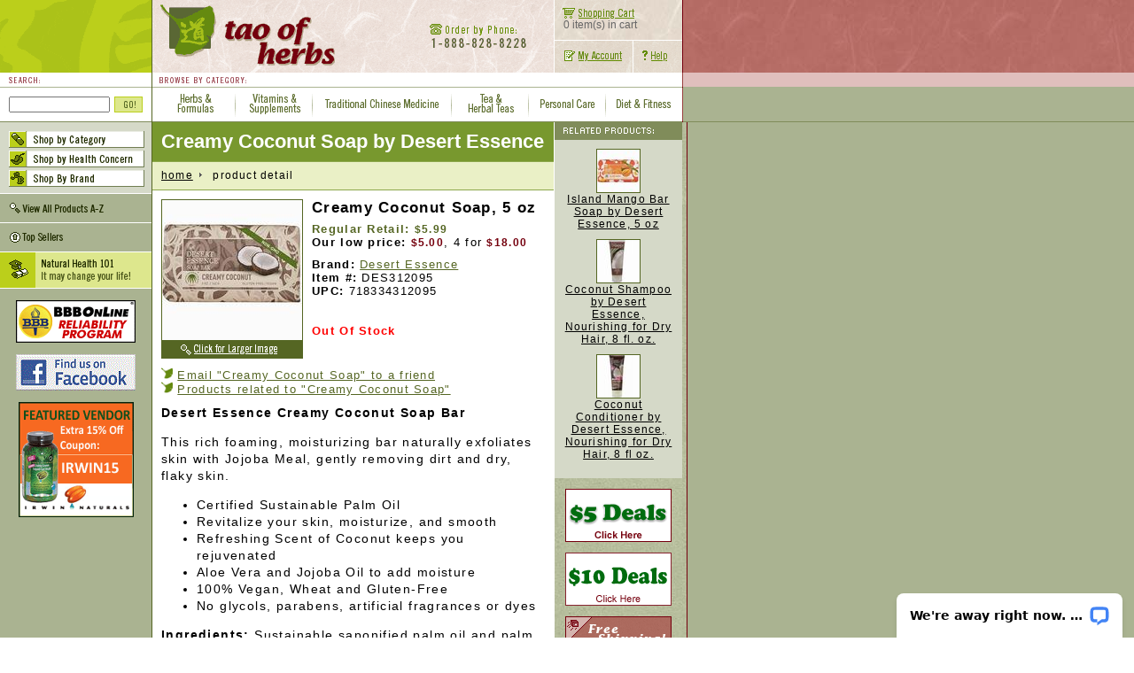

--- FILE ---
content_type: text/html
request_url: https://www.taoofherbs.com/products/7548/DesertEssence/CreamyCoconutSoap.htm
body_size: 34485
content:
<html><!-- InstanceBegin template="/Templates/dreamweaver_template.dwt.asp" codeOutsideHTMLIsLocked="false" -->
<head>
<title>Creamy Coconut Soap by Desert Essence</title>
<META NAME="Description" CONTENT=" Buy Creamy Coconut Soap and other dietary supplement at Tao Of Herbs.  Save 20% - 40% on Creamy Coconut Soap when you purchase on-line or call toll free. Creamy Coconut Soap contains aloe vera and jojoba to help add moisture to your skin.">
<META NAME="Keywords" CONTENT="coconut soap, soap">
<META http-equiv=Content-Type content="text/html; charset=iso-8859-1">
<META NAME="robots" CONTENT="index, follow">
<META NAME="rating" CONTENT="general">
<META NAME="revisit-after" CONTENT="7 days">
<meta name="facebook-domain-verification" content="gceeerrsqotx2xn6xyxwm42bb7w809" />
<link href="/style/common5.css" rel=stylesheet>
<link href="/style/detail3.css" rel=stylesheet>
<script type="text/javascript" language="JavaScript" src="/template/taoofherbs.js"></script>
<script type="text/javascript" language="JavaScript" src="/template/util.js"></script>
<!-- Google tag (gtag.js) --> <script async src="https://www.googletagmanager.com/gtag/js?id=G-1CMCXLKCTP"></script> <script> window.dataLayer = window.dataLayer || []; function gtag(){dataLayer.push(arguments);} gtag('js', new Date()); gtag('config', 'G-1CMCXLKCTP'); </script>
<!-- Facebook Pixel Code -->
<script>
!function(f,b,e,v,n,t,s){if(f.fbq)return;n=f.fbq=function(){n.callMethod?
n.callMethod.apply(n,arguments):n.queue.push(arguments)};if(!f._fbq)f._fbq=n;
n.push=n;n.loaded=!0;n.version='2.0';n.queue=[];t=b.createElement(e);t.async=!0;
t.src=v;s=b.getElementsByTagName(e)[0];s.parentNode.insertBefore(t,s)}(window,
document,'script','https://connect.facebook.net/en_US/fbevents.js');
fbq('init', '1737776363188545');
fbq('init', '274984173282827');
fbq('track', 'PageView');
</script>
<noscript>
<img height="1" width="1" style="display:none" src="https://www.facebook.com/tr?id=1737776363188545&ev=PageView&noscript=1"/>
<img height="1" width="1" style="display:none" src="https://www.facebook.com/tr?id=274984173282827&ev=PageView&noscript=1"/>
</noscript>
<!-- DO NOT MODIFY -->
<!-- End Facebook Pixel Code -->
<!-- InstanceBeginEditable name="head" --><!-- InstanceEndEditable -->
</head>

<body text=#000000 bgcolor=#ffffff background="/images/cmn/background.gif" onLoad="MM_preloadImages('/b.gif','/images/cmn/cmn_myacct-roll.gif','/images/cmn/cmn_help-roll.gif','/images/cmn/cmn_cart-roll.gif')"> 
<!-- logo and cart images BEGIN --><div class="redpaper">
 <table width="771" border="0" cellspacing="0" cellpadding="0">
  <tr align="left" valign="top">
    <td width="171" class="bigtao"><img src="/images/cmn/cmn_blank.gif" width="171" height="82"></td>
    <td width="1" class="green1-100"><img src="/images/cmn/cmn_blank.gif" width="1" height="1"></td>
    <td width="453"><a href="/"><img src="/images/cmn/cmn_logo.gif" width="453" height="82" border="0"></a></td>
    <td width="145"><table width="144" border="0" cellspacing="0" cellpadding="0">
      <tr align="left" valign="top">
        <td class="white"><img src="/images/cmn/cmn_blank.gif" width="1" height="45"></td>
        <td colspan="2" id="cart" class="cartback"><a href="/shoppingcart.asp" onMouseOut="MM_swapImgRestore()" onMouseOver="MM_swapImage('cart','','/images/cmn/cmn_cart-roll.gif',1)"><img src="/images/cmn/cmn_cart-norm.gif" name="cart" width="90" height="21" border="0"><br>
          <img src="/images/cmn/cmn_blank.gif" width="10" height="24" border="0" align="texttop">0 item(s) in cart</a></td>
      </tr>
      <tr align="left" valign="top">
        <td width="1" class="white"><img src="/images/cmn/cmn_blank.gif" width="1" height="1"></td>
        <td><a href="https://www.taoofherbs.com/myacct/myacctmain.asp" onMouseOut="MM_swapImgRestore()" onMouseOver="MM_swapImage('myacct','','/images/cmn/cmn_myacct-roll.gif',1)"><img src="/images/cmn/cmn_myacct-norm.gif" name="myacct" width="88" height="37" border="0"></a></td>
        <td><a href="/help/helpmain.asp" onMouseOut="MM_swapImgRestore()" onMouseOver="MM_swapImage('help','','/images/cmn/cmn_help-roll.gif',1)"><img src="/images/cmn/cmn_help-norm.gif" name="help" width="56" height="37" border="0"></a></td>
      </tr>
    </table></td>
    <td width="1" class="red-100"><img src="/images/cmn/cmn_blank.gif" width="1" height="1"></td>
  </tr>
</table>
</div><!-- logo and cart images END -->
<!-- top nav bar BEGIN -->
<div class="topnavback"> 
<table width="771" border="0" cellspacing="0" cellpadding="0"> 
<tr> 
	<td width="171"><img src="/images/cmn/cmn_searchtitle.gif" width="171" height="16"></td> 
	<td width="1" class="green1-100"><img src="/b.gif" width="1" height="1"></td> 
	<td width="598"><img src="/images/cmn/cmn_browsetitle.gif" width="598" height="16"></td> 
	<td width="1" class="red-75"><img src="/b.gif" width="1" height="1"></td> 
</tr> 
</table> 
</div>
<div class="green1-50back"> 
<table width="771" border="0" cellspacing="0" cellpadding="0"> 
<tr> 
	<td width="171" class="green1-50"><img src="/b.gif" width="1" height="1"></td> 
	<td width="1" class="green1-100"><img src="/b.gif" width="1" height="1"></td> 
	<td width="598" class="green1-50"><img src="/b.gif" width="1" height="1"></td> 
	<td width="1" class="red-100"><img src="/b.gif" width="1" height="1"></td> 
</tr> 
</table> 
</div>
<table width="771" border="0" cellspacing="0" cellpadding="0"> 
<tr align="left" valign="top"> 
	<td width="171" class="white"><form NAME="frmSearch" ACTION="/search.asp" METHOD="POST"> 
		<table width="171" border="0" cellspacing="0" cellpadding="0"> 
		<tr> 
		<td width="10"><img src="/b.gif" width="10" height="10"></td> 
		<td width="119"><img src="/b.gif" width="119" height="10"></td> 
		<td width="42"><img src="/b.gif" width="42" height="10"></td> 
		</tr> 
		<tr align="left" valign="top"> 
		<td><img src="/b.gif" width="10" height="28"></td> 
		<td valign="top"><input name="frmSearchQuery" size="10" class="srchinput"></td> 
		<td valign="top"><input name="searchgo" type="image" src="/images/cmn/cmn_go.gif" width="32" height="18"></td> 
		</tr> 
		</table> 
</form></td> 
	<td width="1" class="green1-100"><img src="/b.gif" width="1" height="1"></td> 
	
    <td width="94"><a href="/categories/49/HerbsFormulas.htm"><img src="/images/cmn/hf.gif" alt="Herbs & Formulas" width="94" height="38" border="0"></a></td> 
    <td width="87"><a href="/categories/52/VitaminsSupplements.htm"><img src="/images/cmn/vs.gif" alt="Vitamins & Supplements" width="87" height="38" border="0"></a></td> 
    <td width="157"><a href="/categories/67/TraditionalChineseFormulasTCM.htm"><img src="/images/cmn/tcm.gif" alt="Traditional Chinese Medicine" width="157" height="38" border="0"></a></td> 
    <td width="87"><a href="/categories/50/TeaHerbalTeas.htm"><img src="/images/cmn/tht.gif" alt="Teas & Herbal Teas" width="87" height="38" border="0"></a></td> 
    <td width="87"><a href="/categories/301/PersonalCare.htm"><img src="/images/cmn/pc.gif" alt="Personal Care" width="87" height="38" border="0"></a></td> 
    <td width="87"><a href="/categories/302/DietFitness.htm"><img src="/images/cmn/df.gif" alt="Diet & Fitness" width="86" height="38" border="0"></a></td> 


	<td width="1" class="red-75"><img src="/b.gif" width="1" height="1"></td> 
</tr> 
</table>
<div class="green1-75back"> 
<table width="771" border="0" cellspacing="0" cellpadding="0"> 
<tr> 
	<td width="171" class="green1-75"><img src="/b.gif" width="1" height="1"></td> 
	<td width="1" class="green1-100"><img src="/b.gif" width="1" height="1"></td> 
	<td width="598" class="green1-75"><img src="/b.gif" width="1" height="1"></td> 
	<td width="1" class="red-100"><img src="/b.gif" width="1" height="1"></td> 
</tr> 
</table> 
</div><!-- top nav bar END -->
<div class="green1-50back">
  <table cellSpacing=0 cellPadding=0 width=771 border=0> 
	<tr align="left" valign="top"> 
	  <td class="green1-25"><img src="/b.gif" height="1" width="1"></td> 
	  <td class="green1-100"><img src="/b.gif" height="1" width="1"></td> 
	  <td class="contentarea" rowspan="2"><!-- main content BEGIN --><table width="453" border="0" cellspacing="0" cellpadding="0" class="categorytitlebg">
<tr align="left" valign="middle">
		<td></td>
		<td class="categorytitlebg"><h1>Creamy Coconut Soap by Desert Essence</h1></td>
		<td><img src="/b.gif" width="10" height="44"></td>
	</tr>
	<tr class="divider2">
		<td width="10"><img src="/b.gif" width="10" height="1"></td>
		<td width="433"><img src="/b.gif" width="433" height="1"></td>
		<td width="10"></td>
	</tr><tr align="left" valign="middle" class="history">
		<td width="10"><img src="/b.gif" width="10" height="31"></td>
		<td width="433"><a href="/" class="history">home</a><img src="/images/category/historyarrow.gif" width="10" height="31" align="absmiddle" border="0">&nbsp;&nbsp;
		Product Detail</td>
		<td width="10"></td>
	</tr></table>
 <table width="453" border="0" cellspacing="0" cellpadding="0" id="detail"><tr align="left" valign="middle">
		<td colspan="4" class="divider2"><img src="/b.gif" width="10" height="1"></td>
	</tr><tr align="left" valign="middle">
		<td width="10"><img src="/b.gif" width="10" height="10"></td>
		<td width="170"><img src="/b.gif" width="170" height="10"></td>
		<td width="263"><img src="/b.gif" width="263" height="10"></td>
		<td width="10"><img src="/b.gif" width="10" height="10"></td>
	</tr>
	<tr align="left" valign="top">
    <td></td>
    <td><a href="javascript:openDetailedImageWindow();"><img src="/images/product/regular/CreamyCoconutSoap-7548v2.jpg" alt="Creamy Coconut Soap" height="158" width="158" border="1" class="imgborder"></a>
		<table width="160"  border="0" cellspacing="0" cellpadding="0">
		<tr><td class="clickforlarger"><a href="javascript:openDetailedImageWindow();"><img src="/b.gif" width="160" height="20" border="0"></a></td></tr>
		</table>
	</td>
    <td>
		<h2>Creamy Coconut Soap, 5 oz</h2>
      
		<img src="/b.gif" border="0" width="10" height="6"><br>


		<span class="regular">Regular Retail: <span class="price-regular">$5.99</span></span><br>
		<strong>Our low price: <span class="price">$5.00</span></strong>, 4 for <strong><span class="price">$18.00</span></strong><br>
		
		<img src="/b.gif" width="10" height="10"><br>
		<strong>Brand:</strong>&nbsp;<a href="/categories/420/DesertEssence.htm">Desert Essence</a><br>
		<strong>Item #:</strong>&nbsp;DES312095<br>
		
		<strong>UPC:</strong>&nbsp;718334312095<br>
		
    <br><br><font color="red"><b>Out Of Stock</b></font>
    </td>
    <td>&nbsp;</td>
  </tr>
  <tr align="left" valign="top">
    <td colspan="4"><img src="/b.gif" width="10" height="10"></td>
  </tr>
  <tr align="left" valign="bottom">
	<td>&nbsp;</td>
    <td colspan="2" valign="bottom">
    <img src="/images/cmn/bullet.gif" width="13" height="13"> <a href="/email_friend.asp?ProdID=7548&qstrProdName=Creamy Coconut Soap">Email "Creamy Coconut Soap" to a friend</a>
    </td>
    <td>&nbsp;</td>
  </tr>

  
  <tr align="left" valign="bottom">
	<td>&nbsp;</td>
    <td colspan="2" valign="bottom">
    <img src="/images/cmn/bullet.gif" width="13" height="13"> <a href="#related-prod">Products related to "Creamy Coconut Soap"</a>
    </td>
    <td>&nbsp;</td>
  </tr>
  



  <tr align="left" valign="top">
    <td colspan="4"><img src="/b.gif" width="10" height="10"></td>
  </tr>
  <tr align="left" valign="top">
    <td>&nbsp;</td>
    <td colspan="2">
<!--    
    <table border="0" cellpadding="0" cellspacing="0"><tr>
		<td class="tabs-side"><img src="/s.gif" width="5" height="1"></td>
		<td id="tab-desc" class="tabs-curr" onClick="javascript:section('desc');" onMouseOver="this.style.cursor='pointer';">Product Detail</td>
		<td class="tabs-mid"><img src="/s.gif" width="5" height="1"></td>
		<td id="tab-review" class="tabs-other" onClick="javascript:section('review');" onMouseOver="this.style.cursor='pointer';">Product Review</td>
		<td class="tabs-side"><img src="/s.gif" width="190" height="1"></td>
	</tr></table><br/>

    <div id="desc" class="thistab">  -->
				<div class="description"><p><b>Desert Essence Creamy Coconut Soap Bar</b></p>
<p>This rich foaming, moisturizing bar naturally exfoliates skin with Jojoba Meal, gently removing dirt and dry, flaky skin.<b><br /></b></p>
<ul>
<li> Certified Sustainable Palm Oil </li>
<li>Revitalize your skin, moisturize, and smooth</li>
<li>Refreshing Scent of Coconut keeps you rejuvenated</li>
<li>Aloe Vera and Jojoba Oil to add moisture</li>
<li>100% Vegan, Wheat and Gluten-Free</li>
<li>No glycols, parabens, artificial fragrances or dyes</li>
</ul>
<p><b>Ingredients:</b> Sustainable saponified palm oil and palm kernel oil, water, glycerin, oat kernel flour, natural fragrance, jojoba seed powder, jojoba seed oil, salt, citric acid.</p></div>
				
<!--	</div>
	<div id="review" class="nexttab">
	 Share your thought and comments. Be the first to <a href="/review.asp?ProdID=7548">write a review</a>.
	</div>  -->
	
	</td>
    <td>&nbsp;</td>
  </tr>
  <tr align="left" valign="top">
    <td colspan="4"><img src="/b.gif" width="10" height="20"></td>
  </tr>
</table>
<!--product that are similar to Creamy Coconut Soap begine here-->

<a name="related-prod"></a>
<table width="453" border="0" cellspacing="0" cellpadding="0" id="productgrid">
   <tr>
     <td colspan="5" class="featuredproducts"><img src="/images/category/morerelatedprods.gif" width="142" height="20" alt="more related products of Creamy Coconut Soap"></td>
   </tr>
</table>
<table width="453" border="0" cellspacing="0" cellpadding="0" id="productgrid">	<tr align="left" valign="top">	<td width="150" class="productcell"><a href="/products/7550/DesertEssence/IslandMangoBarSoap.htm">
		<center>
		<img src="/images/product/thumbnail/IslandMangoBarSoap-7550v2.jpg" height="88" width="88" border="1" ALT="Island Mango Bar Soap" class="imgborder">
		</center>
		<img src="/b.gif" width="5" height="5" border="0"><br>
		Island Mango Bar Soap by Desert Essence, 5 oz</a><br>
		
		      
	</td>	<td width="1" class="productdivider"><img src="/b.gif" width="1" height="1"></td>	<td width="150" class="productcell"><a href="/products/6513/DesertEssence/CoconutShampoo.htm">
		<center>
		<img src="/images/product/thumbnail/CoconutShampoo-6513v2.jpg" height="88" width="88" border="1" ALT="Coconut Shampoo" class="imgborder">
		</center>
		<img src="/b.gif" width="5" height="5" border="0"><br>
		Coconut Shampoo by Desert Essence, Nourishing for Dry Hair, 8 fl. oz.</a><br>
		
		      
	</td>	<td width="1" class="productdivider"><img src="/b.gif" width="1" height="1"></td>	<td width="150" class="productcell"><a href="/products/6512/DesertEssence/CoconutConditioner.htm">
		<center>
		<img src="/images/product/thumbnail/CoconutConditioner-6512v2.jpg" height="88" width="88" border="1" ALT="Coconut Conditioner" class="imgborder">
		</center>
		<img src="/b.gif" width="5" height="5" border="0"><br>
		Coconut Conditioner by Desert Essence, Nourishing for Dry Hair, 8 fl oz.</a><br>
		
		      
	</td>	</tr>	<tr><td colspan="5" class="productdivider"><img src="/b.gif" width="453" height="1"></td></tr>	<tr align="left" valign="top">	<td width="150" class="productcell"><a href="/products/6866/DesertEssence/CoconutBodyWash.htm">
		<center>
		<img src="/images/product/thumbnail/CoconutBodyWash-6866v2.jpg" height="88" width="88" border="1" ALT="Coconut Body Wash" class="imgborder">
		</center>
		<img src="/b.gif" width="5" height="5" border="0"><br>
		Coconut Body Wash by Desert Essence, 8 fl oz.</a><br>
		
		      
	</td>	<td width="1" class="productdivider"><img src="/b.gif" width="1" height="1"></td>	<td width="150" class="productcell"><img src="/b.gif" width="110" height="5" border="0"></td>
	<td width="1" class="productdivider"><img src="/b.gif" width="1" height="1"></td>	<td width="150" class="productcell"><img src="/b.gif" width="110" height="5" border="0"></td>
	</tr> </table>
<!--Alternative and Synergistic Products  of Creamy Coconut Soap ends-->

<SCRIPT language="JavaScript">
<!--
function openHelpWindow( sTopic ) {
	var helpWindow = window.open( 
					"/help/glossary.asp#" + sTopic, 
					"HelpWindow", 
					"width=400,height=400,toolbar=no,location=no,directories=no,status=no,menubar=no,scrollbars=yes,resizable=yes" );
	helpWindow.focus();
}
//-->
</SCRIPT>

<SCRIPT language="JavaScript">
<!--
function openDetailedImageWindow() {
	var imageWindow = window.open( 
					"/detailedimage.asp?ProdID=7548", 
					"DetailedImage", 
					"width=500,height=500,toolbar=no,location=no,directories=no,status=no,menubar=no,scrollbars=yes,resizable=yes" );
	imageWindow.focus();
}

function openExtrInfoWindow() {
	var extraInfoWindow = window.open( 
					"/prod_extra_info/", 
					"ExtraInfo1", 
					"width=600,height=500,toolbar=no,location=no,directories=no,status=no,menubar=no,scrollbars=yes,resizable=yes" );
	extraInfoWindow.focus();
}

function section(divID) {
	var item
	
	item = document.getElementById("tab-desc");
	item.className = 'tabs-other';
	item = document.getElementById("tab-review");
	item.className = 'tabs-other';
	
	if( divID == "desc" ) {
		item = document.getElementById("desc");
		item.className='thistab';
		item = document.getElementById("review");
		item.className='nexttab';
		item = document.getElementById("tab-desc");
		item.className = 'tabs-curr';
	}

	if( divID == "review" ) {
		item = document.getElementById("review");
		item.className='thistab';
		item = document.getElementById("desc");
		item.className='nexttab';
		item = document.getElementById("tab-review");
		item.className = 'tabs-curr';
	}

}
//-->
</SCRIPT>
<!-- main content END --></td>
	  <td class="white"><img src="/b.gif" height="1" width="1"></td> 
	  <td class="greenpaper" rowspan="2"><!-- right nav bar BEGIN --><!-- InstanceBeginEditable name="RightNavRegion" --><table width="144" border="0" cellspacing="0" cellpadding="0" class="green1-25">
  <tr align="left" valign="top">
    <td colspan="4" class="green1-75"><img src="/images/category/relatedproducts.gif" width="144" height="20"></td>
  </tr>
<tr>
    <td colspan="4"><img src="/b.gif" width="10" height="10"></td>
  </tr>
  <tr align="left" valign="top">
    <td>&nbsp;</td>
    <td colspan="2" align="center"><a href="/products/7550/DesertEssence/IslandMangoBarSoap.htm" class="relatedproducts"><img src="/images/product/pinkynail/IslandMangoBarSoap-7550v2.jpg"  ALT="Island Mango Bar Soap" height="48" width="48" border="1" class="imgborder"></a></td>
    <td>&nbsp;</td>
  </tr>
  
  <tr align="left" valign="top">
    <td>&nbsp;</td>
    <td colspan="2" class="relatedproducts" align="center"><a href="/products/7550/DesertEssence/IslandMangoBarSoap.htm">Island Mango Bar Soap by Desert Essence, 5 oz</a></td>
    <td>&nbsp;</td>
  </tr>

  <tr>
    <td colspan="4"><img src="/b.gif" width="10" height="10"></td>
  </tr>
  <tr align="left" valign="top">
    <td>&nbsp;</td>
    <td colspan="2" align="center"><a href="/products/6513/DesertEssence/CoconutShampoo.htm" class="relatedproducts"><img src="/images/product/pinkynail/CoconutShampoo-6513v2.jpg"  ALT="Coconut Shampoo" height="48" width="48" border="1" class="imgborder"></a></td>
    <td>&nbsp;</td>
  </tr>
  
  <tr align="left" valign="top">
    <td>&nbsp;</td>
    <td colspan="2" class="relatedproducts" align="center"><a href="/products/6513/DesertEssence/CoconutShampoo.htm">Coconut Shampoo by Desert Essence, Nourishing for Dry Hair, 8 fl. oz.</a></td>
    <td>&nbsp;</td>
  </tr>

  <tr>
    <td colspan="4"><img src="/b.gif" width="10" height="10"></td>
  </tr>
  <tr align="left" valign="top">
    <td>&nbsp;</td>
    <td colspan="2" align="center"><a href="/products/6512/DesertEssence/CoconutConditioner.htm" class="relatedproducts"><img src="/images/product/pinkynail/CoconutConditioner-6512v2.jpg"  ALT="Coconut Conditioner" height="48" width="48" border="1" class="imgborder"></a></td>
    <td>&nbsp;</td>
  </tr>
  
  <tr align="left" valign="top">
    <td>&nbsp;</td>
    <td colspan="2" class="relatedproducts" align="center"><a href="/products/6512/DesertEssence/CoconutConditioner.htm">Coconut Conditioner by Desert Essence, Nourishing for Dry Hair, 8 fl oz.</a></td>
    <td>&nbsp;</td>
  </tr>

    <tr align="left" valign="top">
    <td width="10"><img src="/b.gif" width="10" height="20"></td>
    <td width="55"><img src="/b.gif" width="55" height="20"></td>
    <td width="69"><img src="/b.gif" width="69" height="20"></td>
    <td width="10"><img src="/b.gif" width="10" height="20"></td>
  </tr>
</table><table width="144" border="0" cellspacing="0" cellpadding="0">
<!--  <tr>
    <td width="132"><img src="/s.gif" width="132" height="12"></td>
  </tr>
  <tr align="center" valign="top">
    <td><a href="/categories/262/HolidayGifts.htm"><img src="/images/hm/holiday-gift-right.jpg" width="120" height="138" border="0"></a></td>
  </tr>  -->
  <tr>
    <td width="132"><img src="/s.gif" width="132" height="12"></td>
  </tr>
  <tr align="center" valign="top">
    <td><a href="/categories/874.asp"><img src="/images/ad/ad_5deals.gif" width="120" height="60" border="0"></a></td>
  </tr>
  <tr>
    <td width="132"><img src="/s.gif" width="132" height="12"></td>
  </tr>
  <tr align="center" valign="top">
    <td><a href="/categories/947.asp"><img src="/images/ad/ad_10deals.gif" width="120" height="60" border="0"></a></td>
  </tr>
  <tr>
    <td width="132"><img src="/s.gif" width="132" height="12"></td>
  </tr>
  <tr align="center" valign="top">
    <td><a href="/help/billship.asp#SHIPPING_COST"><img src="/images/ad/ad_freeship.gif" width="120" height="60" border="0"></a></td>
  </tr>
  <tr>
    <td width="132"><img src="/s.gif" width="132" height="12"></td>
  </tr>
  <tr align="center" valign="top">
    <td><a href="/categories/82.asp"><img src="/images/ad/ad_thismonthssales.gif" width="120" height="60" border="0"></a></td>
  </tr>
</table>


<table border="0">
  <tr>
    <td width="132"><img src="/s.gif" width="132" height="12"></td>
  </tr>
</table>  

<table width="144" border="0" cellspacing="0" cellpadding="0" class="green1-25">
  <tr align="left" valign="top">
    <td colspan="3" class="green1-75"><img src="/images/category/featuredproducts.gif" width="119" height="20"></td>
  </tr>
  <tr align="left" valign="top">
    <td>&nbsp;</td>
    <td class="relatedproducts"><ul>
<li><a href="/products/7070/BrightNutrition/VeganEnzymes.htm">Vegan Enzymes by Bright Nutrition</a></li>
  
<li><a href="/products/5656/SeabuckWonders/Omega-7Complete.htm">Omega-7 Complete by SeabuckWonders</a></li>
  
<li><a href="/products/324/NOWFoods/AscorbicAcidPowder.htm">Ascorbic Acid Powder by NOW Foods</a></li>
  
<li><a href="/products/2247/DynamicHealthLabs/GojiJuice.htm">Goji Juice by Dynamic Health Labs</a></li>
  
<li><a href="/products/3129/EssentialFormulas/DrOhhirasProbiotics.htm">Dr. Ohhira's Probiotics by Essential Formulas</a></li>
  
<li><a href="/products/2219/Vaxa/Attend.htm">Attend by Vaxa</a></li>
  
<li><a href="/products/2975/EcoNugenics/Pectasol-CModifiedCitrusPectin.htm">Pectasol-C Modified Citrus Pectin by EcoNugenics</a></li>
  
<li><a href="/products/3457/ArthurAndrewMedical/NeprinolAFD.htm">Neprinol AFD by Arthur Andrew Medical</a></li>
  
<li><a href="/products/353/NorthAmericanHerbSpice/OreganolP73.htm">Oreganol P73 by North American Herb & Spice</a></li>
  
<li><a href="/products/413/Vitanica/YeastArrest.htm">Yeast Arrest by Vitanica</a></li>
  
<li><a href="/products/2209/FaceDoctor/FaceDoctorHerbalRejuvenatingSoap.htm">FaceDoctor Herbal Rejuvenating Soap by Face Doctor</a></li>
  
<li><a href="/products/533/Allimax/AllimaxCapsules.htm">Allimax Capsules by Allimax</a></li>
  
<li><a href="/products/2983/EcoNugenics/PadmaBasic.htm">Padma Basic by EcoNugenics</a></li>
  
<li><a href="/products/6556/KanberraGel/KanberraGel.htm">Kanberra Gel by Kanberra Gel</a></li>
  
<li><a href="/articles/85/Anxietytherapy.htm">Remedies for Anxiety Relief</a>
<li><a href="/articles/84/AsthmaRemedies.htm">Natural Remedies For Asthma</a>
<li><a href="/articles/78/PsoriasisRemedies.htm">Psoriasis and Natural Remedies</a>
<li><a href="/articles/77/AcneHerbalRemedies.htm">Acne and Herbal Remedies</a>
<li><a href="/articles/69/BoricAcidSuppositories.htm">Boric Acid Suppositories and Yeast Infection</a>
<li><a href="/info/seabuckthorn/">Seabuckthorn Seed Oil</a>
<li><a href="/info/yeastarrest/">Yeast Arrest</a>
<li><a href="/info/candex/">Candex</a>
<li><a href="/articles/9/Oregamax.htm">Oregamax Information / Oregamax Testimonials</a>
<li><a href="/articles/15/SinuFix.htm">SinuFix Information / SinuFix Testimonials</a>
<li><a href="/articles/16/Vein-Gard.htm">Vein-Gard Information / Vein-Gard Testimonials</a>
<li><a href="/articles/7/RingStop.htm">RingStop Information / RingStop Testimonials</a>
<li><a href="/articles/8/RedPanaxGinsengExtract.htm">Red Panax Ginseng Extract</a>
<li><a href="/info/attend/">Vaxa Attend</a>
<li><a href="/info/facedoctor/">Face Doctor Soap</a>
</ul></td>
    <td>&nbsp;</td>
  </tr>
  <tr align="left" valign="top">
    <td width="10"><img src="/b.gif" width="10" height="20"></td>
    <td width="124"><img src="/b.gif" width="124" height="20"></td>
    <td width="10"><img src="/b.gif" width="10" height="20"></td>
  </tr>
</table><!-- InstanceEndEditable --><!-- right nav bar END --></td> 
	  <td class="red-100"><img src="/b.gif" height="1" width="1"></td> 
	</tr> 
	<tr align="left" valign="top"> 
	  <td class="green1-50"><!-- left nav bar BEGIN --><!-- InstanceBeginEditable name="LeftNavRegion" --><!-- browse drop-down block BEGIN -->
<table width="171"  border="0" cellspacing="0" cellpadding="0">
	<tr align="left" valign="top">
		<td><a href="/select_category.asp"><img src="/images/cmn/shopbycategory.gif" width="171" height="28" border="0"></a></td>
	</tr>
	<tr align="left" valign="top">
		<td><a href="/select_concern.asp"><img src="/images/cmn/shopbyhealth.gif" width="171" height="22" border="0"></a></td>
	</tr>
	<tr align="left" valign="top">
		<td><a href="/select_brand.asp"><img src="/images/cmn/shopbybrand.gif" width="171" height="26" border="0"></a></td>
	</tr>
</table>
<!-- browse drop-down block END -->
<!-- product category block BEGIN --><!-- product category block END -->
<!-- top sellers a to z block BEGIN --><table width="171" border="0" cellspacing="0" cellpadding="0">
  <tr>
    <td><a href="/prod-a2z.asp"><img src="/images/cmn/cmn_viewall-norm.gif" name="atoz" width="171" height="33" border="0"></a></td>
  </tr>
  <tr>
    <td><a href="/categories/23.asp"><img src="/images/cmn/cmn_topsellers-norm.gif" name="topsellers" width="171" height="33" border="0"></a></td>
  </tr>
  <tr>
    <td class="white"><img src="/images/cmn/cmn_blank.gif" width="1" height="1"></td>
  </tr>
  <tr>
    <td><a href="/article_home.asp"><img src="/images/cmn/cmn_naturalhealth101.gif" name="naturalhealth101" width="171" height="40" border="0"></a></td>
  </tr>
  <tr>
    <td class="white"><img src="/images/cmn/cmn_blank.gif" width="1" height="1"></td>
  </tr>
</table><!-- top sellers a to z block END -->
<!-- left ad block BEGIN -->
<table width="171" border="0" cellspacing="0" cellpadding="0">
  <tr>
    <td width="146"><img src="/s.gif" width="146" height="13"></td>
  </tr>

  <tr align="center">
    <td><img src="/images/bbbseal3.gif" width="135" height="48"></td>
  </tr>

  <tr>
    <td width="146"><img src="/s.gif" width="146" height="13"></td>
  </tr>

<!--
<tr><td align="center">
<a href="/help/security.asp"><img width="94" height="54" border="0" src="/images/secure/hackersafe.gif" alt="HACKER SAFE certified sites prevent over 99% of hacker crime." ></a>
</td></tr>

  <tr>
    <td width="146"><img src="/s.gif" width="146" height="13"></td>
  </tr>
-->
<!-- 
  <tr align="center" valign="top">
    <td><a href="/categories/92/CalciumMagnesium.htm"><img src="/images/ad/ad_okinawacoral.gif" border="0" width="120" height="90"></a></td>
  </tr>
  <tr>
    <td width="146"><img src="/s.gif" width="146" height="26"></td>
  </tr>
  <tr align="center" valign="top">
    <td><a href="/products/305/LivingEssentials/Chaser.htm"><img src="/images/ad/ad_chaser.gif" border="0" width="120" height="90"></a></td>
  </tr> -->
  

  <tr align="center" valign="top">
    <td><a href="http://www.facebook.com/TaoOfHerbs"><img src="/images/fb_logo.gif" width="135" height="41" alt="Tao Of Herbs on Facebook" border=0></a></td>
  </tr>
  <tr>
    <td width="146"><img src="/s.gif" width="146" height="13"></td>
  </tr>
  <tr align="center" valign="top">
    <td><a href="/categories/129/IrwinNaturals.htm"><img src="/images/ad/IrwinCoupon-130.gif" width="130" height="130" alt="irwin naturals sale" border=0></a></td>
  </tr>


</table><!-- left ad block END --><!-- InstanceEndEditable --><!-- left nav bar END --></td> 
	  <td class="green1-100"><img src="/b.gif" height="1" width="1"></td> 
	  <td class="white"><img src="/b.gif" height="1" width="1"></td> 
	  <td class="red-100"><img src="/b.gif" height="1" width="1"></td> 
	</tr> 
	<tr align="left" valign="top"> 
	  <td width="171" class="green1-50"><img src="/b.gif" height="1" width="1"></td> 
	  <td width="1" class="green1-100"><img src="/b.gif" height="1" width="1"></td> 
	  <td width="453" class="contentarea"><img src="/b.gif" height="1" width="1"></td>
	  <td width="1" class="white"><img src="/b.gif" height="1" width="1"></td> 
	  <td width="144" class="greenpaper"><img src="/b.gif" height="1" width="1"></td> 
	  <td width="1" class="red-100"><img src="/b.gif" height="1" width="1"></td> 
	</tr> 
  </table>
</div>
<!-- footer BEGIN --><div class="whiteback">
  <table width="172" border="0" cellspacing="0" cellpadding="0">
	<tr>
	  <td width="171" class="green1-50"><img src="/b.gif" width="171" height="1"></td>
	  <td width="1" class="green1-100"><img src="/b.gif" width="1" height="1"></td>
	</tr>
  </table>
</div>
<div class="green1-75back">
  <table width="172" border="0" cellspacing="0" cellpadding="0">
	<tr>
	  <td width="171" class="green1-50"><img src="/b.gif" width="171" height="1"></td>
	  <td width="1" class="green1-100"><img src="/b.gif" width="1" height="1"></td>
	</tr>
  </table>
</div>
<div class="redpaper">
  <table width="771" border="0" cellspacing="0" cellpadding="0">
	<tr>
	  <td width="171" class="green1-50"><img src="/b.gif" width="171" height="1"></td>
	  <td width="1" class="green1-100"><img src="/b.gif" width="1" height="1"></td>
	  <td width="598"><img src="/images/cmn/cmn_bottompaper.gif" width="598" height="20"></td>
	  <td width="1" class="red-100"><img src="/b.gif" width="1" height="1"></td>
	</tr>
  </table>
</div>
<div class="green1-75back">
  <table width="172" border="0" cellspacing="0" cellpadding="0">
	<tr>
	  <td width="171" class="green1-50"><img src="/b.gif" width="171" height="1"></td>
	  <td width="1" class="green1-100"><img src="/b.gif" width="1" height="1"></td>
	</tr>
  </table>
</div>
<div id="footer" class="green1-50back">
  <table width="771" border="0" cellspacing="0" cellpadding="0">
	<tr align="left" valign="middle">
	  <td width="171" class="green1-50"><img src="/b.gif" width="171" height="1"></td>
	  <td width="1" class="green1-100"><img src="/b.gif" width="1" height="110"></td>
	  <td width="10" bgcolor="#FFFFFF"><img src="/b.gif" width="10" height="1"></td>
	  <td width="578" bgcolor="#FFFFFF">
		<a href="/help/aboutus.asp">About Us</a>&nbsp;&nbsp;&nbsp;&nbsp;|&nbsp;&nbsp;&nbsp;&nbsp;<a href="/help/contactus.asp">Contact Us</a>&nbsp;&nbsp;&nbsp;&nbsp;|&nbsp;&nbsp;&nbsp;&nbsp;<a href="/help/terms_conditions.asp">Terms & Conditions</a>&nbsp;&nbsp;&nbsp;&nbsp;|&nbsp;&nbsp;&nbsp;&nbsp;<a href="/help/disclaimer.asp">Disclaimer</a>&nbsp;&nbsp;&nbsp;&nbsp;|&nbsp;&nbsp;&nbsp;&nbsp;<a href="/help/security.asp">Security</a>&nbsp;&nbsp;&nbsp;&nbsp;|&nbsp;&nbsp;&nbsp;&nbsp;<a href="/help/career.asp">Career</a><br>
		<a href="/help/copyright.asp">Copyright © 2017 Tao Of Herbs, Inc. All Rights Reserved.</a>&nbsp;&nbsp;&nbsp;|&nbsp;&nbsp;&nbsp;<a href="/help/privacy.asp">Privacy Policy</a>&nbsp;&nbsp;&nbsp;|&nbsp;&nbsp;&nbsp;<a href="/sitemap.asp">Site Map</a>&nbsp;&nbsp;&nbsp;|&nbsp;&nbsp;&nbsp;<a href="/help/partners.asp">Affiliate & Partner</a>
		
		<br><img src="/b.gif" width="1" height="10"><br>
		<center><font class="fineprint2">* The products and the claims made about specific products on or through 
this site have not been evaluated by the United States Food and Drug Administration 
and are not approved to diagnose, treat, cure or prevent disease. The information provided 
on this site is for informational purposes only and is not intended as a substitute for 
advice from your physician or other health care professional. You should not use the information on this site 
for diagnosis or treatment of any health problem or for prescription of any medication or 
other treatment. <br>
** Individual results may vary.
</font></center>

	  </td>
	  <td width="10" bgcolor="#FFFFFF"><img src="/b.gif" width="10" height="1"></td>
	  <td width="1" class="red-100"><img src="/b.gif" width="1" height="1"></td>
	</tr>
  </table>
</div><!-- footer END -->
<!-- Start of LiveChat (www.livechatinc.com) code -->
<script type="text/javascript">
  window.__lc = window.__lc || {};
  window.__lc.license = 11694855;
  (function() {
    var lc = document.createElement('script'); lc.type = 'text/javascript'; lc.async = true;
    lc.src = ('https:' == document.location.protocol ? 'https://' : 'http://') + 'cdn.livechatinc.com/tracking.js';
    var s = document.getElementsByTagName('script')[0]; s.parentNode.insertBefore(lc, s);
  })();
</script>
<noscript>
<a href="https://www.livechatinc.com/chat-with/11694855/" rel="nofollow">Chat with us</a>,
powered by <a href="https://www.livechatinc.com/?welcome" rel="noopener nofollow" target="_blank">LiveChat</a>
</noscript>
<!-- End of LiveChat code -->
</body>
<!-- InstanceEnd --></html>


--- FILE ---
content_type: text/css
request_url: https://www.taoofherbs.com/style/common5.css
body_size: 9254
content:
BODY
{
    SCROLLBAR-FACE-COLOR: #aab391;
    MARGIN: 0px;
    SCROLLBAR-HIGHLIGHT-COLOR: #d5d9c8;
    SCROLLBAR-SHADOW-COLOR: #808c5a;
    SCROLLBAR-3DLIGHT-COLOR: #aab391;
    SCROLLBAR-ARROW-COLOR: #556623;
    SCROLLBAR-TRACK-COLOR: #808c5a;
    SCROLLBAR-DARKSHADOW-COLOR: #556623
}
FORM
{
    PADDING-RIGHT: 0px;
    PADDING-LEFT: 0px;
    PADDING-BOTTOM: 0px;
    MARGIN: 0px;
    PADDING-TOP: 0px
}
#cart A
{
    DISPLAY: block;
    FONT-SIZE: 12px;
    WIDTH: 100%;
    COLOR: #555555;
    FONT-FAMILY: "Arial Narrow", Arial, Helvetica, sans-serif;
    HEIGHT: 100%;
    TEXT-DECORATION: none
}
#cart A:link
{
    COLOR: #666666;
    TEXT-DECORATION: none
}
#cart A:visited
{
    COLOR: #666666;
    TEXT-DECORATION: none
}
#cart A:hover
{
    COLOR: #666666;
    BACKGROUND-COLOR: #dde78d;
    TEXT-DECORATION: none
}
#footer A:active
{
    FONT-SIZE: 11px;
    LETTER-SPACING: 0.1em
}
#footer A:hover
{
    FONT-SIZE: 11px;
    COLOR: #000000;
    FONT-FAMILY: "Arial Narrow", Arial, Helvetica, sans-serif;
    LETTER-SPACING: 0.1em
}
#footer A:link
{
    FONT-SIZE: 11px;
    COLOR: #556623;
    FONT-FAMILY: "Arial Narrow", Arial, Helvetica, sans-serif;
    LETTER-SPACING: 0.1em
}
#footer A:visited
{
    FONT-SIZE: 11px;
    COLOR: #556623;
    FONT-FAMILY: "Arial Narrow", Arial, Helvetica, sans-serif;
    LETTER-SPACING: 0.1em
}
#footer TD
{
    FONT-SIZE: 11px;
    COLOR: #556623;
    FONT-FAMILY: "Arial Narrow", Arial, Helvetica, sans-serif;
    LETTER-SPACING: 0.1em
}
.browsedropdown
{
    FONT-SIZE: 11px;
    MARGIN: 0px;
    WIDTH: 151px;
    COLOR: #000000;
    FONT-FAMILY: Verdana, Arial;
    LETTER-SPACING: 0.1em;
    HEIGHT: 19px
}
.cartback
{
    BACKGROUND-IMAGE: url(/images/cmn/cmn_cartback.jpg)
}
.cartheader
{
    FONT-WEIGHT: bold;
    FONT-SIZE: 13px;
    TEXT-TRANSFORM: lowercase;
    COLOR: #556623;
    FONT-FAMILY: "Arial Narrow", Arial, Helvetica, sans-serif
}
.error
{
    FONT-WEIGHT: bold;
    FONT-SIZE: 12px;
    COLOR: #ff3333;
    FONT-FAMILY: Arial, Helvetica, 'Arial Narrow', sans-serif
}
.green1-100
{
    BACKGROUND-COLOR: #556623
}
.green1-75
{
    BACKGROUND-COLOR: #808c5a
}
.green1-50
{
    BACKGROUND-COLOR: #aab391
}
.green1-25
{
    BACKGROUND-COLOR: #d5d9c8
}
.green1-75back
{
    WIDTH: 100%;
    BACKGROUND-COLOR: #808c5a
}
.green1-50back
{
    WIDTH: 100%;
    BACKGROUND-COLOR: #aab391
}
.green2-100
{
    BACKGROUND-COLOR: #658a10
}
.green3-50
{
    BACKGROUND-COLOR: #d5e18c
}
.greenpaper
{
    BACKGROUND-IMAGE: url(/images/cmn/cmn_greenpaper.jpg);
    BACKGROUND-COLOR: #aab391
}
.price
{
    FONT-SIZE: 90%;
    COLOR: #75000e;
    FONT-FAMILY: Arial, Helvetica, sans-serif
}
.price-regular
{
    FONT-SIZE: 90%;
    FONT-FAMILY: Arial, Helvetica, sans-serif
}
.red-100
{
    BACKGROUND-COLOR: #75000e
}
.red-75
{
    BACKGROUND-COLOR: #9a4140
}
.redpaper
{
    BACKGROUND-IMAGE: url(/images/cmn/cmn_redricepaper.jpg);
    WIDTH: 100%;
    BACKGROUND-COLOR: #c47d76
}
.relatedproducts
{
    FONT-SIZE: 12px;
    COLOR: #000000;
    FONT-FAMILY: "Arial Narrow", Arial, Helvetica, sans-serif;
    LETTER-SPACING: 0.1em
}
.srchinput
{
    FONT-SIZE: 11px;
    MARGIN: 0px;
    WIDTH: 114px;
    COLOR: black;
    FONT-FAMILY: Verdana, Arial, Helvetica, sans-serif;
    LETTER-SPACING: 0.1em;
    HEIGHT: 18px
}
.topnavback
{
    WIDTH: 100%;
    BACKGROUND-COLOR: #e0bfbd
}
.white
{
    BACKGROUND-COLOR: #ffffff
}
.whiteback
{
    WIDTH: 100%;
    BACKGROUND-COLOR: #ffffff
}
IMG.imgborder
{
    BORDER-RIGHT: #556623 1px solid;
    BORDER-TOP: #556623 1px solid;
    BORDER-LEFT: #556623 1px solid;
    BORDER-BOTTOM: #556623 1px solid
}
#feature
{
}
#feature .featureheader
{
    FONT-WEIGHT: bolder;
    FONT-SIZE: 10px;
    TEXT-TRANSFORM: uppercase;
    COLOR: #ffffff;
    FONT-FAMILY: 'Arial Narrow', Arial;
    LETTER-SPACING: 0.1em;
    BACKGROUND-COLOR: #8ca74c
}
#feature .paragraph
{
    PADDING-RIGHT: 5px;
    PADDING-LEFT: 5px;
    FONT-SIZE: 13px;
    PADDING-BOTTOM: 5px;
    PADDING-TOP: 10px;
    FONT-FAMILY: Arial, 'Arial Narrow';
    BACKGROUND-COLOR: #f4f8de
}
#home
{
}
#home .paragraph
{
    PADDING-RIGHT: 10px;
    PADDING-LEFT: 10px;
    FONT-SIZE: 16px;
    PADDING-BOTTOM: 10px;
    COLOR: #556623;
    PADDING-TOP: 10px;
    FONT-FAMILY: 'Arial Narrow', Arial;
    BACKGROUND-COLOR: #d5e18c
}
#feature TD
{
    BACKGROUND-COLOR: #f4f8de
}
.relatedproducts UL
{
    PADDING-RIGHT: 0px;
    PADDING-LEFT: 10px;
    PADDING-BOTTOM: 0px;
    MARGIN: 0px 0px 0px 5px;
    PADDING-TOP: 5px;
    LIST-STYLE-TYPE: square
}
.relatedproducts A:active
{
    COLOR: #000000
}
.relatedproducts A:link
{
    COLOR: #000000
}
.relatedproducts A:visited
{
    COLOR: #000000
}
.relatedproducts A:hover
{
    COLOR: #000000
}
#feature A
{
    COLOR: #000000
}
#feature .divider
{
    BACKGROUND-COLOR: #ffffff
}
#SELeftnav
{
}
#SELeftnav TD
{
    FONT-SIZE: 12px;
    FONT-FAMILY: 'Arial Narrow'
}
#navleft TD
{
    FONT-SIZE: 13px;
    COLOR: #ffffff;
    FONT-FAMILY: "Arial Narrow", Arial, Helvetica, sans-serif;
    LETTER-SPACING: 0.1em;
    BACKGROUND-COLOR: #78982e
}
#navleft A:active
{
    COLOR: #ffffff
}
#navleft A:hover
{
    COLOR: #cccccc
}
#navleft A:link
{
    COLOR: #ffffff
}
#navleft A:visited
{
    COLOR: #ffffff
}
#navleft .navleft-header
{
    BACKGROUND-COLOR: #658a10
}
#navleft .white
{
    BACKGROUND-COLOR: #ffffff
}
#productgrid A:active
{
    COLOR: #000000
}
#productgrid A:hover
{
    COLOR: #556623
}
#productgrid A:link
{
    COLOR: #000000
}
#productgrid A:visited
{
    COLOR: #000000
}
#productgrid INPUT
{
    PADDING-RIGHT: 2px;
    PADDING-LEFT: 2px;
    FONT-SIZE: 14px;
    WIDTH: 20px;
    COLOR: #000000;
    FONT-FAMILY: "Arial Narrow", Arial, Helvetica, sans-serif;
    LETTER-SPACING: 0.1em;
    HEIGHT: 20px;
    BACKGROUND-COLOR: #eaf0c6
}
#productgrid TD
{
    FONT-SIZE: 13px;
    COLOR: #000000;
    FONT-FAMILY: "Arial Narrow", Arial, Helvetica, sans-serif;
    LETTER-SPACING: 0.1em;
    BACKGROUND-COLOR: #f4f8de
}
#productgrid .divider
{
    BACKGROUND-COLOR: #ffffff
}
#productgrid .divider2
{
    BACKGROUND-COLOR: #8ca74c
}
#productgrid .featuredproducts
{
    BACKGROUND-COLOR: #8ca74c
}
#productgrid .price
{
    FONT-SIZE: 95%;
    COLOR: #75000e;
    FONT-FAMILY: Arial, Helvetica, sans-serif
}
#productgrid .price-regular
{
    FONT-SIZE: 95%;
    FONT-FAMILY: Arial, Helvetica, sans-serif
}
#productgrid .productcell
{
    PADDING-RIGHT: 20px;
    PADDING-LEFT: 20px;
    PADDING-BOTTOM: 15px;
    PADDING-TOP: 10px
}
#productgrid .productdivider
{
    BACKGROUND-COLOR: #ffffff
}
#productgrid .regular
{
    COLOR: #556623
}
#productgrid .add2cart
{
}
.bigtao
{
    BACKGROUND-IMAGE: url(/images/category/bigtao-dflt.gif)
}
.categorytitle
{
    FONT-WEIGHT: bold;
    FONT-SIZE: 20px;
    TEXT-TRANSFORM: lowercase;
    COLOR: #ffffff;
    FONT-FAMILY: Arial, 'Arial Narrow', Helvetica, sans-serif;
    BACKGROUND-COLOR: #78982e
}
.categorytitlebg
{
    COLOR: #ffffff;
    BACKGROUND-COLOR: #78982e
}
.cartbutton
{
    BACKGROUND-IMAGE: url(/images/category/cart-dflt.gif);
    BACKGROUND-REPEAT: no-repeat
}
.contentarea
{
    BACKGROUND-COLOR: #ffffff
}
.divider
{
    BACKGROUND-COLOR: #ffffff
}
.divider2
{
    BACKGROUND-COLOR: #8ca74c
}
.featuredproducts
{
    PADDING-RIGHT: 0px;
    PADDING-LEFT: 0px;
    PADDING-BOTTOM: 0px;
    MARGIN: 0px;
    PADDING-TOP: 0px;
    BACKGROUND-COLOR: #8ca74c
}
.history
{
    FONT-SIZE: 12px;
    TEXT-TRANSFORM: lowercase;
    COLOR: black;
    FONT-FAMILY: "Arial Narrow", Arial, Helvetica, sans-serif;
    LETTER-SPACING: 0.1em;
    BACKGROUND-COLOR: #eaf0c6
}
.subcategorytitle
{
    FONT-WEIGHT: bold;
    FONT-SIZE: 14px;
    COLOR: #556623;
    FONT-FAMILY: "Arial Narrow", Arial, Helvetica, sans-serif;
    LETTER-SPACING: 0.1em;
    BACKGROUND-COLOR: #d5e18c
}
.subparagraph
{
    PADDING-RIGHT: 10px;
    PADDING-LEFT: 10px;
    FONT-SIZE: 12px;
    PADDING-BOTTOM: 10px;
    COLOR: #ffffff;
    PADDING-TOP: 10px;
    FONT-FAMILY: "Bookman Old Style";
    BACKGROUND-COLOR: #b2c588
}
.categorytitlebg H1
{
    PADDING-RIGHT: 0px;
    PADDING-LEFT: 0px;
    FONT-WEIGHT: bold;
    FONT-SIZE: 22px;
    PADDING-BOTTOM: 0px;
    MARGIN: 0px;
    TEXT-TRANSFORM: none;
    COLOR: #ffffff;
    LINE-HEIGHT: 5.5mm;
    PADDING-TOP: 0px;
    FONT-FAMILY: 'Arial Narrow', Arial
}
.leftnav-tall
{
    HEIGHT: 100%;
    BACKGROUND-COLOR: #aab391
}
.categorytitlebg H3
{
    PADDING-RIGHT: 0px;
    PADDING-LEFT: 0px;
    FONT-WEIGHT: bold;
    FONT-SIZE: 20px;
    PADDING-BOTTOM: 0px;
    MARGIN: 0px;
    TEXT-TRANSFORM: none;
    COLOR: #ffffff;
    PADDING-TOP: 0px;
    FONT-FAMILY: Arial, 'Arial Narrow'
}
#footer .fineprint
{
    FONT-SIZE: 9px;
    COLOR: #556623;
    FONT-FAMILY: 'Arial Narrow', Arial;
    LETTER-SPACING: 0.1em
}


--- FILE ---
content_type: text/css
request_url: https://www.taoofherbs.com/style/detail3.css
body_size: 2855
content:
#detail
{
    FONT-FAMILY: Verdana
}
#detail A:active
{
    COLOR: #78982e
}
#detail A:hover
{
    COLOR: #658a10
}
#detail A:link
{
    COLOR: #556623
}
#detail A:visited
{
    COLOR: #000000
}
#detail .qtyinput
{
    PADDING-RIGHT: 2px;
    PADDING-LEFT: 2px;
    FONT-SIZE: 14px;
    PADDING-BOTTOM: 0px;
    MARGIN: 0px;
    WORD-SPACING: normal;
    WIDTH: 25px;
    COLOR: #000000;
    PADDING-TOP: 0px;
    FONT-FAMILY: Arial, 'Arial Narrow', Helvetica, sans-serif;
    LETTER-SPACING: 0.1em;
    HEIGHT: 20px;
    BACKGROUND-COLOR: #eaf0c6
}
#detail TD
{
    FONT-SIZE: 13px;
    COLOR: #000000;
    FONT-FAMILY: 'Arial Narrow', Arial, 'Times New Roman', Verdana, 'MS Sans Serif', Helvetica, sans-serif;
    LETTER-SPACING: 0.1em;
    BACKGROUND-COLOR: #ffffff
}
#detail .description
{
    FONT-SIZE: 14px;
    COLOR: #000000;
    FONT-FAMILY: Arial, 'Arial Narrow', 'Times New Roman', Verdana, 'MS Sans Serif', Helvetica, sans-serif;
    LETTER-SPACING: 0.1em;
    LINE-HEIGHT: 1.4;
    BACKGROUND-COLOR: #ffffff
}
#detail .divider
{
    BACKGROUND-COLOR: #ffffff
}
#detail .divider2
{
    BACKGROUND-COLOR: #8ca74c
}
#detail .featuredproducts
{
    BACKGROUND-COLOR: #8ca74c
}
#detail .regular
{
    FONT-WEIGHT: bold;
    COLOR: #556623
}
#detail .title
{
    PADDING-RIGHT: 0px;
    PADDING-LEFT: 0px;
    FONT-WEIGHT: bold;
    FONT-SIZE: 17px;
    PADDING-BOTTOM: 0px;
    MARGIN: 0px;
    TEXT-TRANSFORM: none;
    PADDING-TOP: 0px;
    FONT-FAMILY: 'Arial Narrow', Verdana, 'MS Sans Serif'
}
#detail H1
{
    PADDING-RIGHT: 0px;
    PADDING-LEFT: 0px;
    FONT-WEIGHT: bold;
    FONT-SIZE: 17px;
    PADDING-BOTTOM: 0px;
    MARGIN: 0px;
    TEXT-TRANSFORM: none;
    PADDING-TOP: 0px;
    FONT-FAMILY: 'Arial Narrow', Arial
}
#detail .add2cart
{
    FONT-WEIGHT: bolder;
    COLOR: #75000e
}
#detail H2
{
    PADDING-RIGHT: 0px;
    PADDING-LEFT: 0px;
    FONT-WEIGHT: bold;
    FONT-SIZE: 17px;
    PADDING-BOTTOM: 0px;
    MARGIN: 0px;
    TEXT-TRANSFORM: none;
    PADDING-TOP: 0px;
    FONT-FAMILY: 'Arial Narrow', Arial
}
#ingredient
{
}
#ingredient .linebreak
{
    BACKGROUND-COLOR: black
}
.clickforlarger
{
    BACKGROUND-IMAGE: url(/images/category/clickforlarger-dflt.gif);
    BACKGROUND-REPEAT: no-repeat
}
TABLE.smalltabletext
{
    FONT-WEIGHT: bold;
    FONT-SIZE: xx-small;
    FONT-FAMILY: Arial;
    TEXT-ALIGN: center;
    TEXT-DECORATION: none
}
.shoppingissafe
{
    BACKGROUND-IMAGE: url(/images/category/shoppingissafe-dflt2.gif);
    BACKGROUND-REPEAT: no-repeat
}
#detail H3
{
    PADDING-RIGHT: 0px;
    PADDING-LEFT: 0px;
    FONT-WEIGHT: bolder;
    FONT-SIZE: 13px;
    MARGIN-BOTTOM: 0px;
    PADDING-BOTTOM: 0px;
    MARGIN-LEFT: 0px;
    MARGIN-RIGHT: 0px
}


--- FILE ---
content_type: application/javascript; charset=UTF-8
request_url: https://api.livechatinc.com/v3.6/customer/action/get_dynamic_configuration?x-region=us-south1&license_id=11694855&client_id=c5e4f61e1a6c3b1521b541bc5c5a2ac5&url=https%3A%2F%2Fwww.taoofherbs.com%2Fproducts%2F7548%2FDesertEssence%2FCreamyCoconutSoap.htm&channel_type=code&jsonp=__j5rx0pdj2qj
body_size: 186
content:
__j5rx0pdj2qj({"organization_id":"aa60807b-3078-4c5d-b475-e9c80dff341a","livechat_active":true,"livechat":{"group_id":0,"client_limit_exceeded":false,"domain_allowed":true,"config_version":"2401.0.1.327.1.9.2.10.4.1.4.24.2","localization_version":"6bb83031e4f97736cbbada081b074fb6","language":"en"},"default_widget":"livechat"});